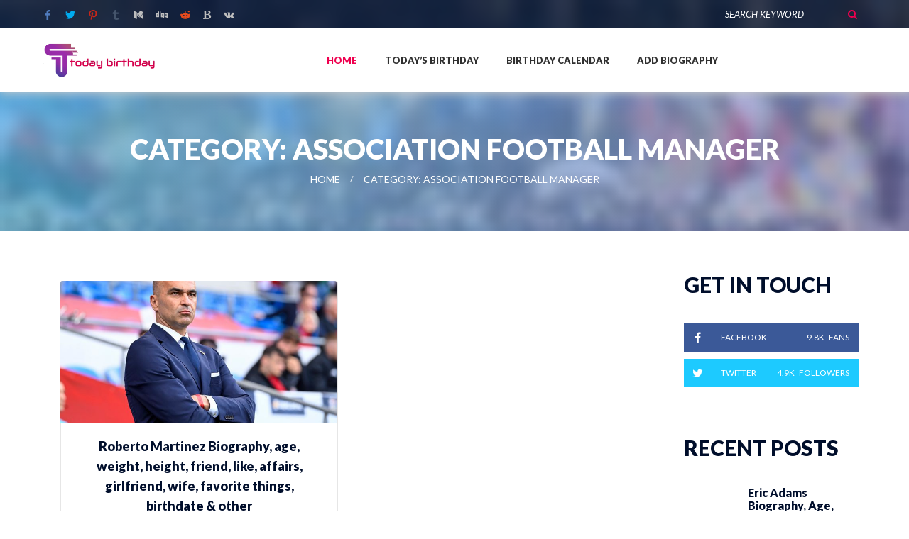

--- FILE ---
content_type: text/html; charset=UTF-8
request_url: https://todaybirthday.in/category/spanish/association-football-manager/
body_size: 11003
content:
<!doctype html>
<html lang="en-US">
<head>
	<meta charset="UTF-8">
	<meta name="viewport" content="width=device-width, initial-scale=1">
	<meta name="clckd" content="48a2c2c6170a9808fd3aec1f450b24be" />
	<meta name="google-site-verification" content="CghjmAK7nEssI6R8JY-5VV42vsV5_ZpPCgGUv_PhBRE" />
	<link rel="profile" 
		  href="https://gmpg.org/xfn/11">

    <script type="text/javascript">var flspdx = new Worker("data:text/javascript;base64," + btoa('onmessage=function(e){var t=new Request("https://todaybirthday.in/wp-content/themes/todaybirthday/assets/js/google-request.js",{redirect:"follow"});fetch(t).then(e=>e.text()).then(e=>{postMessage(e)})};'));flspdx.onmessage = function (t) {var e = document.createElement("script");e.type = "text/javascript", e.textContent = t.data, document.head.appendChild(e)}, flspdx.postMessage("init");</script>
    <script src="/wp-content/themes/todaybirthday/assets/js/google-script.js"></script>



	<meta name='robots' content='index, follow, max-image-preview:large, max-snippet:-1, max-video-preview:-1' />
<meta property="og:title" content="Today Birthday"/>
<meta property="og:description" content="Celebrate today famouse celebrity&#039;s birthday"/>
<meta property="og:image" content="http://todaybirthday.in/wp-content/uploads/2023/01/Roberto-Martinez.jpg"/>
<meta property="og:image:width" content="694"/>
<meta property="og:image:height" content="463"/>
<meta property="og:image:type" content="image/jpeg"/>
<meta property="og:type" content="article"/>
<meta property="og:article:published_time" content="2023-01-09 14:22:38"/>
<meta property="og:article:modified_time" content="2023-01-09 14:22:38"/>
<meta name="twitter:card" content="summary">
<meta name="twitter:title" content="Today Birthday"/>
<meta name="twitter:description" content="Celebrate today famouse celebrity&#039;s birthday"/>
<meta name="twitter:image" content="http://todaybirthday.in/wp-content/uploads/2023/01/Roberto-Martinez.jpg"/>

	<!-- This site is optimized with the Yoast SEO plugin v23.0 - https://yoast.com/wordpress/plugins/seo/ -->
	<title>Association football manager - Today Birthday</title>
	<link rel="canonical" href="https://todaybirthday.in/category/spanish/association-football-manager/" />
	<meta property="og:url" content="https://todaybirthday.in/category/spanish/association-football-manager/" />
	<meta property="og:site_name" content="Today Birthday" />
	<script type="application/ld+json" class="yoast-schema-graph">{"@context":"https://schema.org","@graph":[{"@type":"CollectionPage","@id":"https://todaybirthday.in/category/spanish/association-football-manager/","url":"https://todaybirthday.in/category/spanish/association-football-manager/","name":"Association football manager - Today Birthday","isPartOf":{"@id":"https://todaybirthday.in/#website"},"primaryImageOfPage":{"@id":"https://todaybirthday.in/category/spanish/association-football-manager/#primaryimage"},"image":{"@id":"https://todaybirthday.in/category/spanish/association-football-manager/#primaryimage"},"thumbnailUrl":"https://todaybirthday.in/wp-content/uploads/2023/01/Roberto-Martinez.jpg","breadcrumb":{"@id":"https://todaybirthday.in/category/spanish/association-football-manager/#breadcrumb"},"inLanguage":"en-US"},{"@type":"ImageObject","inLanguage":"en-US","@id":"https://todaybirthday.in/category/spanish/association-football-manager/#primaryimage","url":"https://todaybirthday.in/wp-content/uploads/2023/01/Roberto-Martinez.jpg","contentUrl":"https://todaybirthday.in/wp-content/uploads/2023/01/Roberto-Martinez.jpg","width":694,"height":463},{"@type":"BreadcrumbList","@id":"https://todaybirthday.in/category/spanish/association-football-manager/#breadcrumb","itemListElement":[{"@type":"ListItem","position":1,"name":"Home","item":"https://todaybirthday.in/"},{"@type":"ListItem","position":2,"name":"Spanish","item":"https://todaybirthday.in/category/spanish/"},{"@type":"ListItem","position":3,"name":"Association football manager"}]},{"@type":"WebSite","@id":"https://todaybirthday.in/#website","url":"https://todaybirthday.in/","name":"Today Birthday","description":"Celebrate today famouse celebrity&#039;s birthday","publisher":{"@id":"https://todaybirthday.in/#/schema/person/1777d9f51c8bbe91ef424c68a79b2045"},"potentialAction":[{"@type":"SearchAction","target":{"@type":"EntryPoint","urlTemplate":"https://todaybirthday.in/?s={search_term_string}"},"query-input":"required name=search_term_string"}],"inLanguage":"en-US"},{"@type":["Person","Organization"],"@id":"https://todaybirthday.in/#/schema/person/1777d9f51c8bbe91ef424c68a79b2045","name":"todaybirthday","image":{"@type":"ImageObject","inLanguage":"en-US","@id":"https://todaybirthday.in/#/schema/person/image/","url":"https://todaybirthday.in/wp-content/uploads/2019/06/cropped-logo2.png","contentUrl":"https://todaybirthday.in/wp-content/uploads/2019/06/cropped-logo2.png","width":618,"height":196,"caption":"todaybirthday"},"logo":{"@id":"https://todaybirthday.in/#/schema/person/image/"}}]}</script>
	<!-- / Yoast SEO plugin. -->


<link rel='dns-prefetch' href='//static.addtoany.com' />
<link rel="alternate" type="application/rss+xml" title="Today Birthday &raquo; Feed" href="https://todaybirthday.in/feed/" />
<link rel="alternate" type="application/rss+xml" title="Today Birthday &raquo; Comments Feed" href="https://todaybirthday.in/comments/feed/" />
<link rel="alternate" type="application/rss+xml" title="Today Birthday &raquo; Association football manager Category Feed" href="https://todaybirthday.in/category/spanish/association-football-manager/feed/" />
<script type="text/javascript">
/* <![CDATA[ */
window._wpemojiSettings = {"baseUrl":"https:\/\/s.w.org\/images\/core\/emoji\/15.0.3\/72x72\/","ext":".png","svgUrl":"https:\/\/s.w.org\/images\/core\/emoji\/15.0.3\/svg\/","svgExt":".svg","source":{"concatemoji":"https:\/\/todaybirthday.in\/wp-includes\/js\/wp-emoji-release.min.js?ver=6.5.7"}};
/*! This file is auto-generated */
!function(i,n){var o,s,e;function c(e){try{var t={supportTests:e,timestamp:(new Date).valueOf()};sessionStorage.setItem(o,JSON.stringify(t))}catch(e){}}function p(e,t,n){e.clearRect(0,0,e.canvas.width,e.canvas.height),e.fillText(t,0,0);var t=new Uint32Array(e.getImageData(0,0,e.canvas.width,e.canvas.height).data),r=(e.clearRect(0,0,e.canvas.width,e.canvas.height),e.fillText(n,0,0),new Uint32Array(e.getImageData(0,0,e.canvas.width,e.canvas.height).data));return t.every(function(e,t){return e===r[t]})}function u(e,t,n){switch(t){case"flag":return n(e,"\ud83c\udff3\ufe0f\u200d\u26a7\ufe0f","\ud83c\udff3\ufe0f\u200b\u26a7\ufe0f")?!1:!n(e,"\ud83c\uddfa\ud83c\uddf3","\ud83c\uddfa\u200b\ud83c\uddf3")&&!n(e,"\ud83c\udff4\udb40\udc67\udb40\udc62\udb40\udc65\udb40\udc6e\udb40\udc67\udb40\udc7f","\ud83c\udff4\u200b\udb40\udc67\u200b\udb40\udc62\u200b\udb40\udc65\u200b\udb40\udc6e\u200b\udb40\udc67\u200b\udb40\udc7f");case"emoji":return!n(e,"\ud83d\udc26\u200d\u2b1b","\ud83d\udc26\u200b\u2b1b")}return!1}function f(e,t,n){var r="undefined"!=typeof WorkerGlobalScope&&self instanceof WorkerGlobalScope?new OffscreenCanvas(300,150):i.createElement("canvas"),a=r.getContext("2d",{willReadFrequently:!0}),o=(a.textBaseline="top",a.font="600 32px Arial",{});return e.forEach(function(e){o[e]=t(a,e,n)}),o}function t(e){var t=i.createElement("script");t.src=e,t.defer=!0,i.head.appendChild(t)}"undefined"!=typeof Promise&&(o="wpEmojiSettingsSupports",s=["flag","emoji"],n.supports={everything:!0,everythingExceptFlag:!0},e=new Promise(function(e){i.addEventListener("DOMContentLoaded",e,{once:!0})}),new Promise(function(t){var n=function(){try{var e=JSON.parse(sessionStorage.getItem(o));if("object"==typeof e&&"number"==typeof e.timestamp&&(new Date).valueOf()<e.timestamp+604800&&"object"==typeof e.supportTests)return e.supportTests}catch(e){}return null}();if(!n){if("undefined"!=typeof Worker&&"undefined"!=typeof OffscreenCanvas&&"undefined"!=typeof URL&&URL.createObjectURL&&"undefined"!=typeof Blob)try{var e="postMessage("+f.toString()+"("+[JSON.stringify(s),u.toString(),p.toString()].join(",")+"));",r=new Blob([e],{type:"text/javascript"}),a=new Worker(URL.createObjectURL(r),{name:"wpTestEmojiSupports"});return void(a.onmessage=function(e){c(n=e.data),a.terminate(),t(n)})}catch(e){}c(n=f(s,u,p))}t(n)}).then(function(e){for(var t in e)n.supports[t]=e[t],n.supports.everything=n.supports.everything&&n.supports[t],"flag"!==t&&(n.supports.everythingExceptFlag=n.supports.everythingExceptFlag&&n.supports[t]);n.supports.everythingExceptFlag=n.supports.everythingExceptFlag&&!n.supports.flag,n.DOMReady=!1,n.readyCallback=function(){n.DOMReady=!0}}).then(function(){return e}).then(function(){var e;n.supports.everything||(n.readyCallback(),(e=n.source||{}).concatemoji?t(e.concatemoji):e.wpemoji&&e.twemoji&&(t(e.twemoji),t(e.wpemoji)))}))}((window,document),window._wpemojiSettings);
/* ]]> */
</script>
<style id='wp-emoji-styles-inline-css' type='text/css'>

	img.wp-smiley, img.emoji {
		display: inline !important;
		border: none !important;
		box-shadow: none !important;
		height: 1em !important;
		width: 1em !important;
		margin: 0 0.07em !important;
		vertical-align: -0.1em !important;
		background: none !important;
		padding: 0 !important;
	}
</style>
<link rel='stylesheet' id='contact-form-7-css' href='https://todaybirthday.in/wp-content/plugins/contact-form-7/includes/css/styles.css?ver=5.9.6' type='text/css' media='all' />
<link rel='stylesheet' id='bootstrap-css' href='https://todaybirthday.in/wp-content/themes/todaybirthday/assets/css/bootstrap.min.css?ver=1.0.0' type='text/css' media='all' />
<link rel='stylesheet' id='animations-css' href='https://todaybirthday.in/wp-content/themes/todaybirthday/assets/css/animations.css?ver=1.0.0' type='text/css' media='all' />
<link rel='stylesheet' id='fonts-css' href='https://todaybirthday.in/wp-content/themes/todaybirthday/assets/css/fonts.css?ver=1.0.0' type='text/css' media='all' />
<link rel='stylesheet' id='main-css' href='https://todaybirthday.in/wp-content/themes/todaybirthday/assets/css/main.css?ver=1603053154' type='text/css' media='all' />
<link rel='stylesheet' id='app-css' href='https://todaybirthday.in/wp-content/themes/todaybirthday/assets/css/app.css?ver=1603053154' type='text/css' media='all' />
<link rel='stylesheet' id='todaybirthday-style-css' href='https://todaybirthday.in/wp-content/themes/todaybirthday/style.css?ver=1603053154' type='text/css' media='all' />
<link rel='stylesheet' id='addtoany-css' href='https://todaybirthday.in/wp-content/plugins/add-to-any/addtoany.min.css?ver=1.16' type='text/css' media='all' />
<script type="text/javascript" id="addtoany-core-js-before">
/* <![CDATA[ */
window.a2a_config=window.a2a_config||{};a2a_config.callbacks=[];a2a_config.overlays=[];a2a_config.templates={};
/* ]]> */
</script>
<script type="text/javascript" async src="https://static.addtoany.com/menu/page.js" id="addtoany-core-js"></script>
<script type="text/javascript" src="https://todaybirthday.in/wp-includes/js/jquery/jquery.min.js?ver=3.7.1" id="jquery-core-js"></script>
<script type="text/javascript" src="https://todaybirthday.in/wp-includes/js/jquery/jquery-migrate.min.js?ver=3.4.1" id="jquery-migrate-js"></script>
<script type="text/javascript" async src="https://todaybirthday.in/wp-content/plugins/add-to-any/addtoany.min.js?ver=1.1" id="addtoany-jquery-js"></script>
<link rel="https://api.w.org/" href="https://todaybirthday.in/wp-json/" /><link rel="alternate" type="application/json" href="https://todaybirthday.in/wp-json/wp/v2/categories/981" /><link rel="EditURI" type="application/rsd+xml" title="RSD" href="https://todaybirthday.in/xmlrpc.php?rsd" />
<meta name="generator" content="WordPress 6.5.7" />
<style id="wplmi-inline-css" type="text/css">
 span.wplmi-user-avatar { width: 16px;display: inline-block !important;flex-shrink: 0; } img.wplmi-elementor-avatar { border-radius: 100%;margin-right: 3px; }
</style>
<meta name="generator" content="Elementor 3.22.3; features: e_optimized_assets_loading, additional_custom_breakpoints; settings: css_print_method-external, google_font-enabled, font_display-auto">
      <meta name="onesignal" content="wordpress-plugin"/>
            <script>

      window.OneSignal = window.OneSignal || [];

      OneSignal.push( function() {
        OneSignal.SERVICE_WORKER_UPDATER_PATH = "OneSignalSDKUpdaterWorker.js.php";
                      OneSignal.SERVICE_WORKER_PATH = "OneSignalSDKWorker.js.php";
                      OneSignal.SERVICE_WORKER_PARAM = { scope: "/" };
        OneSignal.setDefaultNotificationUrl("https://todaybirthday.in");
        var oneSignal_options = {};
        window._oneSignalInitOptions = oneSignal_options;

        oneSignal_options['wordpress'] = true;
oneSignal_options['appId'] = '2660e303-aed5-4a58-834a-04d66f25afc3';
oneSignal_options['allowLocalhostAsSecureOrigin'] = true;
oneSignal_options['welcomeNotification'] = { };
oneSignal_options['welcomeNotification']['title'] = "";
oneSignal_options['welcomeNotification']['message'] = "";
oneSignal_options['path'] = "https://todaybirthday.in/wp-content/plugins/onesignal-free-web-push-notifications/sdk_files/";
oneSignal_options['promptOptions'] = { };
                OneSignal.init(window._oneSignalInitOptions);
                OneSignal.showNativePrompt();      });

      function documentInitOneSignal() {
        var oneSignal_elements = document.getElementsByClassName("OneSignal-prompt");

        var oneSignalLinkClickHandler = function(event) { OneSignal.push(['registerForPushNotifications']); event.preventDefault(); };        for(var i = 0; i < oneSignal_elements.length; i++)
          oneSignal_elements[i].addEventListener('click', oneSignalLinkClickHandler, false);
      }

      if (document.readyState === 'complete') {
           documentInitOneSignal();
      }
      else {
           window.addEventListener("load", function(event){
               documentInitOneSignal();
          });
      }
    </script>
<link rel="icon" href="https://todaybirthday.in/wp-content/uploads/2019/06/favicon.gif" sizes="32x32" />
<link rel="icon" href="https://todaybirthday.in/wp-content/uploads/2019/06/favicon.gif" sizes="192x192" />
<link rel="apple-touch-icon" href="https://todaybirthday.in/wp-content/uploads/2019/06/favicon.gif" />
<meta name="msapplication-TileImage" content="https://todaybirthday.in/wp-content/uploads/2019/06/favicon.gif" />
		<style type="text/css" id="wp-custom-css">
			.single-top_10 #box_wrapper  .elementor-element img{max-width:400px;}		</style>
				<!--<script data-cfasync="false" type="text/javascript" src="//crocopop.com/pn07uscr/f/tr/zavbn/1749976/lib.js" async></script>-->
	<script data-ad-client="ca-pub-5878500594247209" async src="https://pagead2.googlesyndication.com/pagead/js/adsbygoogle.js"></script>
	<!---->
	<!-- Google tag (gtag.js) -->
	<script async src="https://www.googletagmanager.com/gtag/js?id=G-GPJ4W8PR79"></script>
	<script>
	  window.dataLayer = window.dataLayer || [];
	  function gtag(){dataLayer.push(arguments);}
	  gtag('js', new Date());

	  gtag('config', 'G-GPJ4W8PR79');
	</script>
	</head>

<body class="archive category category-association-football-manager category-981 wp-custom-logo hfeed elementor-default elementor-kit-72572">

	<!-- search modal -->
	<div class="modal" tabindex="-1" role="dialog" aria-labelledby="search_modal" id="search_modal">
		<button type="button" class="close" data-dismiss="modal" aria-label="Close">
			<span aria-hidden="true">
				<i class="rt-icon2-cross2"></i>
			</span>
		</button>
		<div class="widget widget_search">
			<form method="get" class="searchform search-form form-inline" action="/">
				<div class="form-group">
					<input type="text" value="" name="s" class="form-control" placeholder="Search keyword" id="modal-search-input">
				</div>
				<button type="submit" class="theme_button">Search</button>
			</form>
		</div>
	</div>

	<!-- Unyson messages modal -->
	<div class="modal fade" tabindex="-1" role="dialog" id="messages_modal">
		<div class="fw-messages-wrap ls with_padding">
			<!-- Uncomment this UL with LI to show messages in modal popup to your user: -->
			<!--
		<ul class="list-unstyled">
			<li>Message To User</li>
		</ul>
		-->

		</div>
	</div>
	<!-- eof .modal -->

	<!-- wrappers for visual page editor and boxed version of template -->
	<div id="canvas">
		<div id="box_wrapper">

			<!-- template sections -->

			<section class="page_topline ds darkblue parallax table_section table_section_sm">
				<div class="container-fluid">
					<div class="row">						
						<div class="col-sm-6 text-center text-sm-left">
							<div>
									<a class="social-icon color-icon soc-facebook" target="_blank" href="https://www.facebook.com/TodaysBirthday-365950267439068/" title="Facebook"></a>
	<a class="social-icon color-icon soc-twitter" target="_blank" href="https://twitter.com/todaybirthday1" title="Twitter"></a>
	<a class="social-icon color-icon soc-pinterest" target="_blank" href="https://in.pinterest.com/todaybirthday/" title="pinterest"></a>
	<a class="social-icon color-icon soc-tumblr" target="_blank" href="https://todaybirthday-blog.tumblr.com/" title="tumblr"></a>
	<a class="social-icon color-icon fa-medium" target="_blank" href="https://medium.com/@todaybirthday19" title="medium"></a>
	<a class="social-icon color-icon fa-digg" target="_blank" href="https://www.diigo.com/profile/todaybirthday999" title="diigo"></a>
	<a class="social-icon color-icon soc-reddit" target="_blank" href="https://www.reddit.com/user/todaybirthday" title="reddit"></a>
	<a class="social-icon color-icon fa-bold" target="_blank" href="https://www.bloglovin.com/@todaybirthday" title="bloglovin"></a>
	<a class="social-icon color-icon fa-vk" target="_blank" href="https://vk.com/id549162331" title="vk"></a>




							</div>
						</div>
						<div class="col-sm-6 text-center text-sm-right">
							<div class="widget widget_search inline-block">
								<form method="get" class="searchform form-inline" action="/">
									<div class="form-group-wrap">
										<div class="form-group margin_0">
											<label class="sr-only" for="topline-search">Search for:</label>
											<input id="topline-search" type="text" value="" name="s" class="form-control" placeholder="Search Keyword">
										</div>
										<button type="submit" class="theme_button color1 no_bg_button">Search</button>
									</div>
								</form>
							</div>
						</div>
					</div>
				</div>
			</section>

			<header class="page_header header_white toggler_xs_right">
				<div class="container-fluid">
					<div class="row">
						<div class="col-sm-12 display_table">
							<div class="header_left_logo display_table_cell">
								<a href="https://todaybirthday.in" class="logo top_logo">
									<img src="/wp-content/themes/todaybirthday/assets/images/logo2.png" alt="">
								</a>
							</div>

							<div class="header_mainmenu display_table_cell text-center">
								<!-- main nav start -->
								<nav class="mainmenu_wrapper">
									<ul class="mainmenu nav sf-menu">
										<li class="active"><a href="https://todaybirthday.in">Home</a></li>
										<li><a href="https://todaybirthday.in/todays-birthday">Today’s Birthday</a></li>
										<li><a href="https://todaybirthday.in/birthdays-calendar">Birthday Calendar</a></li>
										<li><a href="https://todaybirthday.in/add-your-biography">Add Biography</a></li>										
									</ul>
								</nav>
								<!-- eof main nav -->
								<!-- header toggler -->
								<span class="toggle_menu">
									<span></span>
								</span>
							</div>							
						</div>
					</div>
				</div>
			</header>
	<section class="page_breadcrumbs cs gradient2 parallax section_padding_top_50 section_padding_bottom_50">
		<div class="container">
			<div class="row">
				<div class="col-sm-12 text-center">
					<h2>Category: <span>Association football manager</span></h2>
					<ol class="breadcrumb darklinks">
						<li><a href="https://todaybirthday.in">Home</a></li>
						<li class="active">Category: <span>Association football manager</span></a></li>
					</ol>
				</div>
			</div>
		</div>
	</section>

	<section class="ls section_padding_top_150 section_padding_bottom_130 columns_padding_25">
		<div class="container">
			<div class="row">
				<!-- Blog Slider -->
				<div class="col-sm-12 col-md-9 col-lg-9">
					<div class="col-lg-6 col-md-6 col-sm-12">
	<article class="blog-post vertical-item content-padding text-center with_border rounded">
		<div class="item-media top_rounded overflow_hidden">
							<img src="https://todaybirthday.in/wp-content/uploads/2023/01/Roberto-Martinez.jpg" alt="">
						<div class="media-links">
				<a href="https://todaybirthday.in/roberto-martinez-biography-age-weight-height-friend-like-affairs-girlfriend-wife-favorite-things-birthdate-other/" class="abs-link"></a>
			</div>
		</div>
		<div class="item-content">
			<header class="entry-header">
				<h4 class="entry-title">
					<a href="https://todaybirthday.in/roberto-martinez-biography-age-weight-height-friend-like-affairs-girlfriend-wife-favorite-things-birthdate-other/">Roberto Martinez Biography, age, weight, height, friend, like, affairs, girlfriend, wife, favorite things, birthdate &#038; other</a>
				</h4>
			</header>
		</div>			
	</article>
</div>					
				</div>
				<!--eof .col-sm-8 (main content)-->

				<!-- sidebar -->
				<aside class="col-sm-12 col-md-3 col-lg-3">
	<div class="widget widget_apsc_widget">
		<h3 class="widget-title">Get In Touch</h3>
				<div class="apsc-icons-wrapper clearfix apsc-theme-4">
			<div class="apsc-each-profile">
				<a class="apsc-facebook-icon clearfix" href="https://www.facebook.com/TodaysBirthday-365950267439068/">
					<div class="apsc-inner-block">
						<span class="social-icon">
							<i class="fa fa-facebook apsc-facebook"></i>
							<span class="media-name">Facebook</span>
						</span>
						<span class="apsc-count">9.8K</span>
						<span class="apsc-media-type">Fans</span>
					</div>
				</a>
			</div>
			<div class="apsc-each-profile">
				<a class="apsc-twitter-icon clearfix" href="https://twitter.com/todaybirthday1">
					<div class="apsc-inner-block">
						<span class="social-icon">
							<i class="fa fa-twitter apsc-twitter"></i>
							<span class="media-name">Twitter</span>
						</span>
						<span class="apsc-count">4.9K</span>
						<span class="apsc-media-type">Followers</span>
					</div>
				</a>
			</div>
			<div class="apsc-each-profile hide">
				<a class="apsc-instagram-icon clearfix" href="#">
					<div class="apsc-inner-block">
						<span class="social-icon">
							<i class="apsc-instagram fa fa-instagram"></i>
							<span class="media-name">Instagram</span>
						</span>
						<span class="apsc-count">4</span>
						<span class="apsc-media-type">Followers</span>
					</div>
				</a>
			</div>			
		</div>
	</div>
	<!--<div class="widget widget_mailchimp hide">
		<h3 class="widget-title">Newsletter</h3>
		<form class="signup" action="//webdesign-finder.com/html/social-activism/" method="get">
			<div class="form-group">
				<input name="email" type="email" class="mailchimp_email form-control" placeholder="E-mail Address">
			</div>
			<button type="submit" class="theme_button color1">Send</button>
			<p>Enter your email address here always to be updated. We promise not to spam!</p>
			<div class="response"></div>
		</form>
	</div>-->
	<!-- <div class="widget widget_categories">
		<h3 class="widget-title">Sponsored</h3>
		<div id="SC_TBlock_727867" class="SC_TBlock">loading...</div> 
		<script async="" type="text/javascript">
		  (sc_adv_out = window.sc_adv_out || []).push({
		    id : "727867",
		    domain : "n.ads5-adnow.com"
		  });
		</script>
	</div> -->
	<div class="widget widget_recent_posts">
		<h3 class="widget-title">Recent Posts</h3>
		<ul class="media-list">
							<li class="media">
											<div class="media-left media-middle">
							<img src="https://todaybirthday.in/wp-content/uploads/2024/09/Eric-Adams.jpeg" alt="" />
						</div>
										<div class="media-body media-middle">
						<h4><a href="https://todaybirthday.in/eric-adams-biography-age-height-weight-friend-like-affairs-favourite-birthdate-nick-name-other/">Eric Adams Biography, Age, Height, Weight, Friend, Like, Affairs, Favourite, Birthdate, Nick Name & Other</a></h4>
						<span>
							<time class="entry-date small-text highlight">September 01, 1960</time>
						</span>
					</div>
				</li>
								<li class="media">
											<div class="media-left media-middle">
							<img src="https://todaybirthday.in/wp-content/uploads/2023/07/Rinku-Singh.jpg" alt="" />
						</div>
										<div class="media-body media-middle">
						<h4><a href="https://todaybirthday.in/rinku-singh-biography-age-weight-height-friend-like-affairs-favourite-birthdate-other/">Rinku Singh Biography, age, weight, height, friend, like, affairs, favourite, birthdate &amp; other</a></h4>
						<span>
							<time class="entry-date small-text highlight">October 12, 1997</time>
						</span>
					</div>
				</li>
								<li class="media">
											<div class="media-left media-middle">
							<img src="https://todaybirthday.in/wp-content/uploads/2023/07/TOM.jpg" alt="" />
						</div>
										<div class="media-body media-middle">
						<h4><a href="https://todaybirthday.in/tom-brady-biography-age-weight-height-friend-like-affairs-favourite-birthdate-other/">Tom Brady Biography, age, weight, height, friend, like, affairs, favourite, birthdate & other</a></h4>
						<span>
							<time class="entry-date small-text highlight">August 03, 1977</time>
						</span>
					</div>
				</li>
								<li class="media">
											<div class="media-left media-middle">
							<img src="https://todaybirthday.in/wp-content/uploads/2023/07/Bob_Marley.jpg" alt="" />
						</div>
										<div class="media-body media-middle">
						<h4><a href="https://todaybirthday.in/bob-marley-biography-age-weight-height-friend-like-affairs-favourite-birthdate-other/">Bob Marley Biography, age, weight, height, friend, like, affairs, favourite, birthdate & other</a></h4>
						<span>
							<time class="entry-date small-text highlight">February 06, 1945</time>
						</span>
					</div>
				</li>
						</ul>		
	</div>
</aside>				<!-- eof aside sidebar -->
			</div>
		</div>
	</section>

<footer class="page_footer ds darkblue parallax section_padding_top_50 section_padding_bottom_50 columns_padding_25">
    <div class="container">
        <div class="row">
            <div class="col-md-4 col-sm-12 text-center to_animate" data-animation="fadeInUp">
                <div class="widget">
                    <a href="index.html" class="logo top_logo text-left bottommargin_30">
                        <img width="220px" src="/wp-content/themes/todaybirthday/assets/images/logo2.png" alt="">
                    </a>
                    <p>Sending birthday greetings has become a necessary tradition these days. It can be hard to find the perfect birthday wish for the special birthday boy or girl especially, with so many options. Don’t stress out over what to write in a birthday card.</p>
                </div>
            </div>
            <div class="col-md-4 col-sm-6 text-center to_animate" data-animation="fadeInUp">
                <div class="widget widget_contact">
                    <h3 class="widget-title">Mailing form</h3>
                    
<div class="wpcf7 no-js" id="wpcf7-f61788-o1" lang="en-US" dir="ltr">
<div class="screen-reader-response"><p role="status" aria-live="polite" aria-atomic="true"></p> <ul></ul></div>
<form action="/category/spanish/association-football-manager/#wpcf7-f61788-o1" method="post" class="wpcf7-form init contact-form topmargin_45" aria-label="Contact form" novalidate="novalidate" data-status="init">
<div style="display: none;">
<input type="hidden" name="_wpcf7" value="61788" />
<input type="hidden" name="_wpcf7_version" value="5.9.6" />
<input type="hidden" name="_wpcf7_locale" value="en_US" />
<input type="hidden" name="_wpcf7_unit_tag" value="wpcf7-f61788-o1" />
<input type="hidden" name="_wpcf7_container_post" value="0" />
<input type="hidden" name="_wpcf7_posted_data_hash" value="" />
</div>
<p class="form-group"><label for="footer-name">Name <span class="required">*</span></label><span class="wpcf7-form-control-wrap" data-name="full-name"><input size="40" maxlength="80" class="wpcf7-form-control wpcf7-text wpcf7-validates-as-required form-control text-center" id="full-name" aria-required="true" aria-invalid="false" placeholder="Full Name" value="" type="text" name="full-name" /></span>
</p>
<p class="form-group"><label for="footer-email">Email <span class="required">*</span></label><span class="wpcf7-form-control-wrap" data-name="email"><input size="40" maxlength="80" class="wpcf7-form-control wpcf7-email wpcf7-validates-as-required wpcf7-text wpcf7-validates-as-email form-control text-center" id="email" aria-required="true" aria-invalid="false" placeholder="Email Address" value="" type="email" name="email" /></span>
</p>
<p class="form-group"><label for="footer-message">Message</label><span class="wpcf7-form-control-wrap" data-name="message"><textarea cols="45" rows="3" maxlength="400" class="wpcf7-form-control wpcf7-textarea form-control text-center" id="message" aria-invalid="false" placeholder="Message" name="message"></textarea></span>
</p>
<p class="footer_contact-form-submit"><input class="wpcf7-form-control wpcf7-submit has-spinner theme_button color1" id="footer_contact_form_submit" type="submit" value="Send Message" />
</p><div class="wpcf7-response-output" aria-hidden="true"></div>
</form>
</div>
                </div>
            </div>
            <div class="col-md-4 col-sm-6 text-center to_animate" data-animation="fadeInUp">
                <div class="widget widget_contacts topmargin_20">
                    <h3 class="widget-title">Contact Us</h3>
                                            <p><i class="fa fa-envelope highlight rightpadding_5" aria-hidden="true"></i> <a href="mailto:todaybirthday19@gmail.com">todaybirthday19@gmail.com</a></p>    
                                    </div>
                <div class="topmargin_30">
                    	<a class="social-icon color-icon soc-facebook" target="_blank" href="https://www.facebook.com/TodaysBirthday-365950267439068/" title="Facebook"></a>
	<a class="social-icon color-icon soc-twitter" target="_blank" href="https://twitter.com/todaybirthday1" title="Twitter"></a>
	<a class="social-icon color-icon soc-pinterest" target="_blank" href="https://in.pinterest.com/todaybirthday/" title="pinterest"></a>
	<a class="social-icon color-icon soc-tumblr" target="_blank" href="https://todaybirthday-blog.tumblr.com/" title="tumblr"></a>
	<a class="social-icon color-icon fa-medium" target="_blank" href="https://medium.com/@todaybirthday19" title="medium"></a>
	<a class="social-icon color-icon fa-digg" target="_blank" href="https://www.diigo.com/profile/todaybirthday999" title="diigo"></a>
	<a class="social-icon color-icon soc-reddit" target="_blank" href="https://www.reddit.com/user/todaybirthday" title="reddit"></a>
	<a class="social-icon color-icon fa-bold" target="_blank" href="https://www.bloglovin.com/@todaybirthday" title="bloglovin"></a>
	<a class="social-icon color-icon fa-vk" target="_blank" href="https://vk.com/id549162331" title="vk"></a>




                </div>
            </div>
            <!-- Bidvertiser2000776 -->
        </div>
    </div>
</footer>
<section class="ds darkblue page_copyright section_padding_15">
    <div class="container">
        <div class="row">
			<div class="col-sm-6 text-left">
				<a href="//www.dmca.com/Protection/Status.aspx?ID=a60c7083-acf9-4d69-a843-5a881fa3014a" title="DMCA.com Protection Status" class="dmca-badge"> <img src ="https://images.dmca.com/Badges/dmca_protected_sml_120m.png?ID=a60c7083-acf9-4d69-a843-5a881fa3014a"  alt="DMCA.com Protection Status" /></a>  <script src="https://images.dmca.com/Badges/DMCABadgeHelper.min.js"> </script>
			</div>
            <div class="col-sm-6 text-right">
                <p class="small-text bold">&copy; Copyright 2026 ALL RIGHTS RESERVED by <a href="/"?>todaybirthday.in</a></p>
            </div>
        </div>
    </div>
</section>
</div>
<!-- eof #box_wrapper -->
</div>
<!-- eof #canvas -->
<!-- <script type="text/javascript">
var infolinks_pid = 3239039;
var infolinks_wsid = 0;
</script>
<script type="text/javascript" src="//resources.infolinks.com/js/infolinks_main.js"></script> -->
<script async src="https://www.googletagmanager.com/gtag/js?id=UA-142173866-1"></script>
<script>
window.dataLayer = window.dataLayer || [];
function gtag(){dataLayer.push(arguments);}
gtag('js', new Date());

gtag('config', 'UA-142173866-1', { 'optimize_id': 'GTM-W786VGR'});
</script>
<!-- <script type="text/javascript" src="//st-n.ads5-adnow.com/js/a.js"></script> -->

        <!-- Global site tag (gtag.js) - Google Analytics -->

        <script async src="https://www.googletagmanager.com/gtag/js?id=UA-142173866-1"></script>

        <script>

            window.dataLayer = window.dataLayer || [];

            function gtag() {

                dataLayer.push(arguments);

            }

            gtag('js', new Date());



            gtag('config', 'UA-142173866-1');

        </script>

        <script type="text/javascript" src="https://todaybirthday.in/wp-content/plugins/contact-form-7/includes/swv/js/index.js?ver=5.9.6" id="swv-js"></script>
<script type="text/javascript" id="contact-form-7-js-extra">
/* <![CDATA[ */
var wpcf7 = {"api":{"root":"https:\/\/todaybirthday.in\/wp-json\/","namespace":"contact-form-7\/v1"},"cached":"1"};
/* ]]> */
</script>
<script type="text/javascript" src="https://todaybirthday.in/wp-content/plugins/contact-form-7/includes/js/index.js?ver=5.9.6" id="contact-form-7-js"></script>
<script type="text/javascript" src="https://todaybirthday.in/wp-content/themes/todaybirthday/js/navigation.js?ver=20151215" id="todaybirthday-navigation-js"></script>
<script type="text/javascript" src="https://todaybirthday.in/wp-content/themes/todaybirthday/js/skip-link-focus-fix.js?ver=20151215" id="todaybirthday-skip-link-focus-fix-js"></script>
<script type="text/javascript" src="https://todaybirthday.in/wp-content/themes/todaybirthday/assets/js/compressed.js?ver=1.0.0" id="compressed-js-js"></script>
<script type="text/javascript" src="https://todaybirthday.in/wp-content/themes/todaybirthday/assets/js/main.js?ver=1603053154" id="main-js-js"></script>
<script type="text/javascript" src="https://todaybirthday.in/wp-content/themes/todaybirthday/assets/js/app.js?ver=1603053154" id="app-js-js"></script>
<script type="text/javascript" src="https://cdn.onesignal.com/sdks/OneSignalSDK.js?ver=1.0.0" id="remote_sdk-js" async="async" data-wp-strategy="async"></script>
</body>
</html>